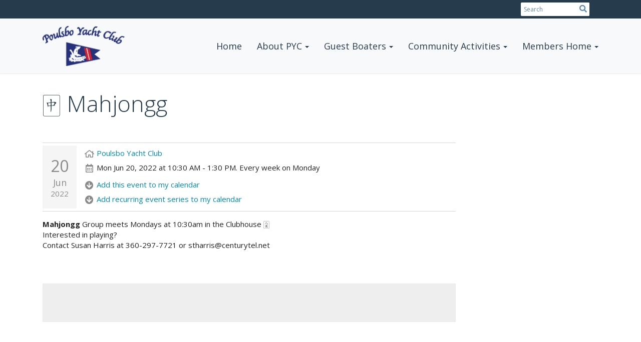

--- FILE ---
content_type: text/css
request_url: https://clubrunner.blob.core.windows.net/00000101408/en-us/css/HideMemberAreaandLoginLinkGBLV-8444-BTBW.css
body_size: 84
content:
.loginArea3 > span:nth-child(4), .login-area-enter, .logout-link {
display:none;
}